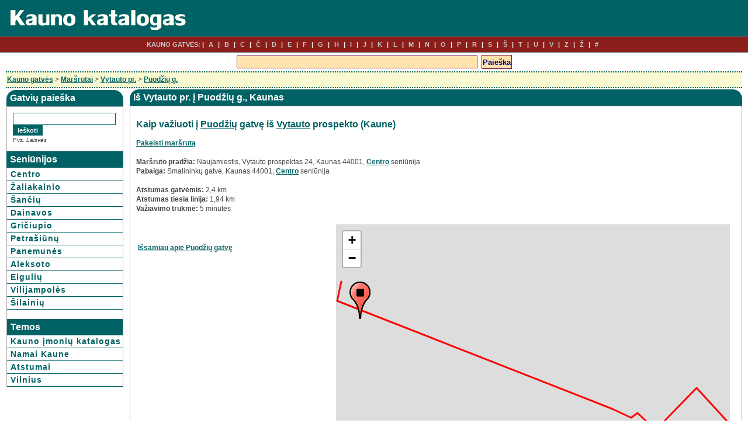

--- FILE ---
content_type: text/html; charset=UTF-8
request_url: https://kaunas21.lt/puodziu-t8283.html
body_size: 5172
content:
<!DOCTYPE HTML PUBLIC '-//W3C//DTD HTML 4.01 Transitional//EN'
'http://www.w3.org/TR/html4/loose.dtd'>
<html>
<head>
<title>Kaunas. Kaip važiuoti į Puodžių gatvę iš Naujamiesčio (Vytauto pr.) | GPS</title><meta http-equiv="Content-Type" content='text/html; charset=utf-8'>
<link rel="stylesheet" type="text/css" href="stiliukas.css"><link rel="stylesheet" type="text/css" href="leaflet.css">
<script type="text/javascript" src="maps/leaflet.js"></script>
<script type="text/javascript" src="s.js"></script>
</head>
<body>

<script type="text/javascript">
window.google_analytics_uacct = "UA-18105099-15";
</script>
<div id="page">
<div id="header">
<a href='/'><img src='images/logo.png' alt='Kauno miesto katalogas' class="logo"></a>
</div>

<div id="hmenu">
<ul>
<li class="hmenu1">KAUNO GATVĖS:</li> 
<li><a href="raides.php?q=A">A</a></li>
<li><a href="raides.php?q=B">B</a></li> 
<li><a href="raides.php?q=C">C</a></li> 
<li><a href="raides.php?q=2">Č</a></li> 
<li><a href="raides.php?q=D">D</a></li> 
<li><a href="raides.php?q=E">E</a></li> 
<li><a href="raides.php?q=F">F</a></li> 
<li><a href="raides.php?q=G">G</a></li> 
<li><a href="raides.php?q=H">H</a></li> 
<li><a href="raides.php?q=I">I</a></li> 
<li><a href="raides.php?q=J">J</a></li> 
<li><a href="raides.php?q=K">K</a></li> 
<li><a href="raides.php?q=L">L</a></li> 
<li><a href="raides.php?q=M">M</a></li> 
<li><a href="raides.php?q=N">N</a></li> 
<li><a href="raides.php?q=O">O</a></li> 
<li><a href="raides.php?q=P">P</a></li> 
<li><a href="raides.php?q=R">R</a></li> 
<li><a href="raides.php?q=S">S</a></li> 
<li><a href="raides.php?q=6">Š</a></li> 
<li><a href="raides.php?q=T">T</a></li> 
<li><a href="raides.php?q=U">U</a></li> 
<li><a href="raides.php?q=V">V</a></li> 
<li><a href="raides.php?q=Z">Z</a></li> 
<li><a href="raides.php?q=9">Ž</a></li> 
<li><a href="raides.php?q=8">#</a></li> 

	
	
	</ul>
</div>
<center>
<div id="googlepaieska">

<script type="text/javascript">
(function() {
  var goog = document.createElement('script'); goog.type = 'text/javascript';
  goog.src = 'http://www.google.com/jsapi';
  goog.onload = function() {
    google.load('search', '1', {"callback": function() {}});
    google.setOnLoadCallback(function() {
      google.search.CustomSearchControl.attachAutoCompletion(
        'partner-pub-7417600007956191:9eh8cbjub86',
        document.getElementById('q'),
        'cse-search-box');
    });
  };
  var cse = document.createElement('script'); cse.type = 'text/javascript';
  cse.src = 'http://www.google.com/cse/brand?form=cse-search-box&lang=lt';
  var s = document.getElementsByTagName('script')[0]; 
  s.parentNode.insertBefore(cse, s);
  s.parentNode.insertBefore(goog, s);    
})()
</script>

<form action="/pa.php" id="cse-search-box">
  <div>
    <input type="hidden" name="cx" value="partner-pub-7417600007956191:9eh8cbjub86" />
    <input type="hidden" name="cof" value="FORID:10" />
    <input type="hidden" name="ie" value="UTF-8" />
    <input type="text" name="q" id="q" autocomplete="off" size="50" />
    <input type="submit" name="sa" value="Paieška" />
  </div>
</form>

</div>
</center>
<div id="wrapper">
<div class='breadcrumb'><div class='breadcrumbpadding'><a href='/'>Kauno gatvės</a> > <a href='marsrutai.php'>Maršrutai</a> > <a href='vytauto-g103610.html'>Vytauto pr.</a> > <a href='puodziu-g33587.html'>Puodžių g.</a></div></div><table width='100%' border='0' style='border-collapse: collapse;'>
<tr><td style='vertical-align:top' width='200px'>

<div class='rounded-box'>
    <div class="round-tl">
    <div class="round-tr">
    <div class='box-contents'>Gatvių paieška</div>
	</div>

	</div>
</div>


<div class="paieskax">
<div class="trauk">

<form action="s.php" method="get" name="ieskom" id="cse-search-boxg">
<input name='w' id='w' type='hidden' value='39461a19e9eddfb385ea76b26521ea48'>
<input name='z' id='z' type='text' size='26' maxlength='102'  autocomplete='off' class='inputas'
onkeyup="javascript:clearsuggest();autosuggest('z', 'resultsx', '39461a19e9eddfb385ea76b26521ea48')" onFocus='trn(this)' > <input type='submit' value="Ieškoti" class='buttonsmall'>
<br><div class='vnl'>Pvz. <i>Laisvės</i></div>
<input name="sid" id="sid" type="hidden">
<div id="resultsx" class='autosearch'></div>

</form>

</div>
</div>




<div class='square-box'>
<div class='box-contents'>Seniūnijos</div>
</div>

<div id="meniukaireje">
<div class="catmenuhome">
<a href='centro-s1.html'>Centro</a>
<a href='zaliakalnio-s2.html'>Žaliakalnio</a>
<a href='sanciu-s3.html'>Šančių</a>
<a href='dainavos-s4.html'>Dainavos</a>
<a href='griciupio-s5.html'>Gričiupio</a>
<a href='petrasiunu-s6.html'>Petrašiūnų</a>
<a href='panemunes-s7.html'>Panemunės</a>
<a href='aleksoto-s8.html'>Aleksoto</a>
<a href='eiguliu-s9.html'>Eigulių</a>
<a href='vilijampoles-s10.html'>Vilijampolės</a>
<a href='silainiu-s11.html'>Šilainių</a>
</div>
<br>
<div class="square-box">
<div class="box-contents">Temos</div>
</div>

<div class="catmenuhome">
<a href='imones_index.php'>Kauno įmonių katalogas</a>
<a href='namaikaune.php'>Namai Kaune</a>
<a href='marsrutai.php'>Atstumai</a>
<a href='http://vilnius21.lt/' target='_blank'>Vilnius</a>
</div>
</div>

</td>
<td class='homevid'>
<div class='rounded-box'>
    <div class='round-tl'>
    <div class='round-tr'>
    <div class='box-contents'>Iš Vytauto pr. į Puodžių g., Kaunas</div>
	</div>
	</div>
</div>

<div class='turinys'>
<h2>Kaip važiuoti į <a href='puodziu-g33587.html'>Puodžių</a> gatvę iš 
<a href='vytauto-g103610.html'>Vytauto</a> prospekto (Kaune)</h2><br>

<a href='marsrutai.php'>Pakeisti maršrutą</a>

<br><br>

<b>Maršruto pradžia:</b> Naujamiestis, Vytauto prospektas 24, Kaunas 44001, <a href='centro-s1.html'>Centro</a> seniūnija<BR>
<b>Pabaiga:</b> Smalininkų gatvė, Kaunas 44001, <a href='centro-s1.html'>Centro</a> seniūnija<BR><BR>

<b>Atstumas gatvėmis:</b> 2,4 km<BR>
<b>Atstumas tiesia linija:</b> 1,94 km<BR>
<b>Važiavimo trukmė:</b> 5 minutės<BR><BR><table width='100%' border='0'>
<tr><td width='335px' style='vertical-align:top'><script type="text/javascript"><!--
google_ad_client = "pub-7417600007956191";
/* kaunas_kvadr */
google_ad_slot = "4653612426";
google_ad_width = 336;
google_ad_height = 280;
//-->
</script>
<script type="text/javascript"
src="http://pagead2.googlesyndication.com/pagead/show_ads.js">
</script><BR><BR><a href='puodziu-g33587.html'>Išsamiau apie Puodžių gatvę</a></td><td style='vertical-align:top'><div id='map_canvasx' style='width: 99%; height: 450px'></div><script type='text/javascript'>
var osmUrl = 'https://{s}.tile.openstreetmap.org/{z}/{x}/{y}.png',
osm = L.tileLayer(osmUrl);
var map = L.map('map_canvasx').setView([54.89216,23.913], 14).addLayer(osm);var greenIcon = L.icon({
    iconUrl: 'images/go.png'
});
L.marker([54.8891800,23.9272300], {icon: greenIcon}).addTo(map);

var redIcon = L.icon({
    iconUrl: 'images/stop.png'
});
L.marker([54.8951400,23.8987700], {icon: redIcon}).addTo(map);

var latlngs = [
[[54.8891800, 23.9272300],[54.8906600,23.9248700], [54.8888700,23.9218700]], [[54.8888700,23.9218700], [54.8895800,23.9205300]], [[54.8895800,23.9205300], [54.8894000,23.9200700]], [[54.8894000,23.9200700], [54.8897600,23.9186900]], [[54.8897600,23.9186900], [54.8943200,23.8984900], [54.8951400,23.8987700]]];
var polyline = L.polyline(latlngs, {color: 'red'}).addTo(map);
map.fitBounds(polyline.getBounds());
</script>


<br><br>
</td>
</tr>
</table><b>1.</b> Važiuokite <b>į šiaurės vakarus</b> į <b>Vytauto prospektas</b> link <a href='baznycios-g53857.html'>Bažnyčios gatvė</a> (0,2 km, 1 minutė)<BR><BR><b>2.</b> Sukite į 2-as <b>dešinę, </b> į <a href='karoligonines-g69315.html'>Karo Ligoninės gatvė</a> (0,3 km, 1 minutė)<BR><BR><b>3.</b> Sukite <b>dešinėn</b> į <a href='kaunakiemio-g71632.html'>Kaunakiemio gatvė</a> (0,1 km, 1 minutė)<BR><BR><b>4.</b> Pasukite <b>kairėn</b>, kad liktumėte ant <a href='kaunakiemio-g71632.html'>Kaunakiemio gatvė</a> (36 m, 1 minutė)<BR><BR><b>5.</b> Pasukite šiek tiek <b>dešiniau</b> ir toliau važiuokite <a href='kaunakiemio-g71632.html'>Kaunakiemio gatvė</a> (0,1 km, 1 minutė)<BR><BR><b>6.</b> Šiek tiek <b>dešiniau</b> į <a href='karaliausmindaugo-g15287.html'>Karaliaus Mindaugo prospektas</a> (1,6 km, 3 minutės)<BR><BR><b>7.</b> Sukite <b>dešinėn</b> į <a href='smalininku-g39541.html'>Smalininkų gatvė</a> (93 m, 1 minutė)<BR><BR><small><b>Pastaba.</b> Žemėlapio mastelis keičiamas mygtukais <b>-</b> ir <b>+</b> kairėje. 
Žemėlapis stumdomas rodyklių mygtukais kairėje arba tempiant pele. Maršruto pabaiga gali ne visiškai tiksliai 
atitikti ieškomą vietą, kadangi sistema ieško artimiausio žinomo adreso (namo) pagal geografines koordinates.
</small><BR><BR><HR><h2>Važiavimas į Puodžių gatvę iš kitų Kauno miesto rajonų</h2>
<ul><li> <a href='puodziu-t201.html'>Centras</a>, "Akropolis", Karaliaus Mindaugo pr. 49 - 2,2 km</li><li> <a href='puodziu-t1691.html'>Sargėnai</a>, Prekybos centras "Mega", Islandijos pl. 32 - 8 km</li><li> <a href='puodziu-t3231.html'>Aleksotas</a>, Aleksoto seniūnija, Veiverių g. 132 - 3,2 km</li><li> <a href='puodziu-t4759.html'>Žemieji Šančiai</a>, "Maxima", Juozapavičiaus pr. 68 - 4 km</li><li> <a href='puodziu-t6062.html'>Petrašiūnai</a>, Prekybos centras "Šilas", R. Kalantos g. 133 - 8 km</li><li> <a href='puodziu-t6740.html'>Eiguliai</a>, Prekybos centras "Iki", P. Lukšio g. 60 - 5 km</li></ul><ul><li> <a href='puodziu-t7460.html'>Eiguliai</a>, Prekybos centras "Iki", P. Lukšio g. 60 - 5 km</li><li> <a href='puodziu-t7462.html'>Šilainiai</a>, Šilainių poliklinika, Baltų pr. 7 - 5 km</li><li> <a href='puodziu-t9165.html'>Žaliakalnis</a>, Prekybos centras "Žaliakalnio pasažas", Savanorių pr. 170 - 2,9 km</li><li> <a href='puodziu-t20031.html'>Naujasodis</a>, "Senukai", Draugystės g. 8C - 8,1 km</li><li> <a href='puodziu-t20892.html'>Dainava</a>, V. Krėvės pr. - 6 km</li><li> <a href='puodziu-t20971.html'>Vilijampolė</a>, Vilijampolės seniūnija, Lampėdžių g. 10 - 2,7 km</li><li> <a href='puodziu-t21648.html'>Panemunė</a>, A. Smetonos al. - 6 km</li><li> <a href='puodziu-t22140.html'>Gričiupis</a>, Prekybos centras "Molas", K. Baršausko g. 66A - 6,7 km</li></ul><HR><h2>Kiti panašaus ilgio maršrutai Kaune</h2>
<ul><li><a href='kaimynu-t20434.html'>"Senukai", Draugystės g. 8C 
> Kaimynų g.</a> - 2,5 km</li><li><a href='varnalesu-t6584.html'>Prekybos centras "Šilas", R. Kalantos g. 133 
> Varnalėšų takas</a> - 2,5 km</li><li><a href='dusios-t1520.html'>"Akropolis", Karaliaus Mindaugo pr. 49 
> Dusios g.</a> - 2,5 km</li><li><a href='popieriaus-t41968.html'>V. Krėvės pr. 
> Popieriaus g.</a> - 2,4 km</li><li><a href='lentvario-t5011.html'>"Maxima", Juozapavičiaus pr. 68 
> Lentvario g.</a> - 2,5 km</li><li><a href='sviesos-t42184.html'>V. Krėvės pr. 
> Šviesos g.</a> - 2,5 km</li><li><a href='apureno-t20443.html'>"Senukai", Draugystės g. 8C 
> A. Purėno g.</a> - 2,5 km</li></ul><ul><li><a href='nykstuku-t20579.html'>"Senukai", Draugystės g. 8C 
> Nykštukų takas</a> - 2,4 km</li><li><a href='vaistines-t242.html'>"Akropolis", Karaliaus Mindaugo pr. 49 
> Vaistinės skg.</a> - 2,6 km</li><li><a href='skriaudziu-t4122.html'>Aleksoto seniūnija, Veiverių g. 132 
> Skriaudžių g.</a> - 2,5 km</li><li><a href='rytmecio-t62014.html'>Šilainių poliklinika, Baltų pr. 7 
> Rytmečio g.</a> - 2,5 km</li><li><a href='dzuku-t8311.html'>Autobusų stotis, Vytauto pr. 24 
> Dzūkų g.</a> - 2,5 km</li><li><a href='labunavos-t62345.html'>Šilainių poliklinika, Baltų pr. 7 
> Labūnavos g.</a> - 2,6 km</li><li><a href='gamtos-t63464.html'>Autobusų stotis, Vytauto pr. 24 
> Gamtos g.</a> - 2,6 km</li></ul><HR><h2>Atsitiktiniai maršrutai</h2>
<ul><li><a href='gyneles-t1364.html'>"Akropolis", Karaliaus Mindaugo pr. 49 
> Gynelės g.</a> - 9 km</li><li><a href='vilties-t42899.html'>Vilijampolės seniūnija, Lampėdžių g. 10 
> Vilties g.</a> - 7 km</li><li><a href='kranto1oji-t9450.html'>Prekybos centras "Žaliakalnio pasažas", Savanorių pr. 170 
> Kranto 1-oji g.</a> - 5 km</li><li><a href='kranto4oji-t3471.html'>Aleksoto seniūnija, Veiverių g. 132 
> Kranto 4-oji g.</a> - 7 km</li><li><a href='stirnu-t21514.html'>Vilijampolės seniūnija, Lampėdžių g. 10 
> Stirnų g.</a> - 11 km</li><li><a href='marveles-t40812.html'>"Senukai", Draugystės g. 8C 
> Marvelės g.</a> - 9 km</li><li><a href='karoligonines-t224.html'>"Akropolis", Karaliaus Mindaugo pr. 49 
> Karo Ligoninės g.</a> - 0,6 km</li></ul><ul><li><a href='krevos-t6777.html'>Prekybos centras "Iki", P. Lukšio g. 60 
> Krėvos g.</a> - 5 km</li><li><a href='taurakiemio-t3754.html'>Aleksoto seniūnija, Veiverių g. 132 
> Taurakiemio g.</a> - 11 km</li><li><a href='egalvanausko-t1638.html'>"Akropolis", Karaliaus Mindaugo pr. 49 
> E. Galvanausko g.</a> - 11 km</li><li><a href='santarves-t5806.html'>"Maxima", Juozapavičiaus pr. 68 
> Santarvės g.</a> - 8 km</li><li><a href='kleboniskio-t43597.html'>A. Smetonos al. 
> Kleboniškio g.</a> - 18 km</li><li><a href='ikalnes-t1564.html'>"Akropolis", Karaliaus Mindaugo pr. 49 
> Įkalnės aklg.</a> - 9 km</li><li><a href='nadruviu-t42233.html'>Vilijampolės seniūnija, Lampėdžių g. 10 
> Nadruvių g.</a> - 3,6 km</li></ul><BR><a href='marsrutai.php'>Pasirinkti savo maršrutą</a><BR><BR>
<small>Šaltinis: Google Maps. Pateikiama informacija yra tik rekomendacinio pobūdžio ir gali būti netiksli. 
Žemėlapių duomenys gali atsilikti nuo realybės (apie 2-3 metus): nėra naujausių gatvių, kai kurių gatvių pavadinimai 
gali būti pasikeitę. Maršruto aprašymo lietuviškas vertimas yra automatinis ir gali būti gramatiškai netaisyklingas.</small></div>
</td>
</tr>
</table></div>
</div>


<center>
<br><br>
<a href='/'>Kauno miesto katalogas</a> &nbsp; <a href='/naujas.php' rel="nofollow">Įmonės įtraukimas</a> &nbsp; 
<a target="_blank" href="kontaktai.php" rel="nofollow" onclick="window.open('kontaktai.php','','width=420,height=450,status=1,scrollbars=yes,resizable=yes');return false;">Kontaktai</a>
<br><br>
</center>



<script type="text/javascript">

  var _gaq = _gaq || [];
  _gaq.push(['_setAccount', 'UA-18105099-15']);
  _gaq.push(['_trackPageview']);

  (function() {
    var ga = document.createElement('script'); ga.type = 'text/javascript'; ga.async = true;
    ga.src = ('https:' == document.location.protocol ? 'https://ssl' : 'http://www') + '.google-analytics.com/ga.js';
    var s = document.getElementsByTagName('script')[0]; s.parentNode.insertBefore(ga, s);
  })();

</script>
<div style='display:none'>
<script type="text/javascript">
document.write("<img src='//counter.yadro.ru/hit?t44.11;r"+
escape(document.referrer)+((typeof(screen)=="undefined")?"":
";s"+screen.width+"*"+screen.height+"*"+(screen.colorDepth?
screen.colorDepth:screen.pixelDepth))+";u"+escape(document.URL)+
";"+Math.random()+
"' alt='' "+
"border='0' width='31' height='31'>")
</script>
</div>
</body>
</html>

--- FILE ---
content_type: text/css
request_url: https://kaunas21.lt/stiliukas.css
body_size: 4206
content:
body{margin:0;background:#fff;color:#444;font-size:11px;font-family:Verdana,Arial,Sans-Serif;line-height:150%}a:active,a:link,a:visited{font-weight:700;color:#006264;text-decoration:underline}a.brauk:active,a.brauk:link,a.brauk:visited{text-decoration:underline}a.raud:active,a.raud:link,a.raud:visited{color:red}a.pilk:active,a.pilk:link,a.pilk:visited{color:#a8b1b1}a:hover{color:#1a82b5;font-weight:700}#meniukaireje a{text-decoration:none}h1,h1 a,h2,h2 a,h3{margin-bottom:0;color:#006264}h1,h2{font-size:16px}h3{font-size:14px}h4{font-size:13px;color:#fff}img,input.radio{border:0}#page{margin:0 auto;text-align:left}#wrapper{padding-top:0;padding-right:10px;padding-left:10px;font-size:14px}#header{margin:0;padding:0;vertical-align:middle;background:#006264}#hmenu{border-top:1px solid #555;border-bottom:1px solid #555;background:#8B1E1B;text-align:center}#hmenu ul{margin:0 5%;padding:5px 0;background:#8B1E1B;list-style-type:none;list-style-position:outside;text-indent:0}#hmenu ul li{display:inline;margin:0;padding:0;text-transform:uppercase;color:#c6c8c9;font-weight:700}#hmenu ul li:before{content:"| \0020";background:0 0;color:#eee}#hmenu ul li.hmenu1:before{content:""}#hmenu ul li a{padding:5px;margin:0;background:0 0;color:#c6c8c9;text-decoration:none}#hmenu ul li.hmenu1 a{padding-left:0}#hmenu ul li a:hover{background:0 0;color:#fff}#footer{text-align:center;font-size:10px;color:#eee}#footer a{color:#aac}a.sveikinimai:active,a.sveikinimai:link,a.sveikinimai:visited{font-size:11px}.tags,a.tags:ACTIVE,a.tags:LINK,a.tags:VISITED{font-size:10px}.pompa{font-size:10px;display:none;margin-left:35px}.zod{vertical-align:top}.vieta3{width:60px;vertical-align:top;padding-left:10px}.topams{width:100%;text-align:left;padding-left:21px;background:#237ab2;height:20px;color:#fff;font-size:15px;font-weight:700}.laukas{color:#000;padding:2px 5px;border:2px solid;border-color:#237ab2;background-color:#fff;font-family:Verdana,Arial,Helvetica,sans-serif;font-size:18px;font-weight:700;height:20px}.laukastext{color:#000;padding:2px 5px;border:2px solid;border-color:#237ab2;background-color:#fff;font-family:Verdana,Arial,Helvetica,sans-serif;font-size:13px;font-weight:700}.inputas{background-color:#fff;color:#000051;font-weight:700;border:1px solid #006264;height:17px;font-size:12px;width:170px}.button{color:#fff;padding:2px;border:2px solid;border-color:#237ab2;background-color:#237ab2;font-family:Verdana,Arial,Helvetica,sans-serif;font-size:16px;height:28px;width:90px;font-weight:700}.buttonsmall{color:#fff;border:2px solid;border-color:#006264;background-color:#006264;font-family:Verdana,Arial,Helvetica,sans-serif;font-size:11px;font-weight:700}#cse-search-boxg{display:inline}div.round-tr{background:url(images/top-right.png) top right no-repeat}div.round-tl{background:url(images/top-left.png) top left no-repeat}div.box-contents{font-size:16px;position:relative;padding:6px;color:#FFF;font-weight:700}div.square-box{width:100%;background-color:#006264;margin:0;font-weight:700}#catmenu{width:auto;border-left:1px solid #006264;border-right:1px solid #006264;background-color:#fff;line-height:17px;vertical-align:middle}#googlepaieska{position:relative;padding-top:2px;padding-bottom:2px;text-align:center;display:block}.breadcrumb{width:100%;padding:0;border-bottom:2px dotted #006264;border-top:2px dotted #006264;background-color:#fafad2;line-height:25px;height:25px;vertical-align:middle;margin-bottom:2px;margin-top:0;font-size:12px}.breadcrumbpadding{padding:0 2px}.turinys{width:auto;border:1px solid #a9a9a9;padding:10px;font-size:12px}.turinysx{width:auto;border:1px solid #a9a9a9;padding:0;font-size:12px}#meniukaireje{width:auto;border-top:1px solid #a9a9a9;border-left:1px solid #a9a9a9;border-right:1px solid #a9a9a9;border-bottom:0}.trauk{padding:10px}#map_canvas,#map_canvasx{height:400px;width:100%}td.dustulpai,td.home,td.homevid,td.sarasai,td.skelbtxt{text-align:left;vertical-align:top}td.home{padding:0;width:206px}td.homevid{padding:0 0 0 10px;border:0}td.skelbtxt{padding:0 20px;border:0}td.sarasai{padding:0;border:0}td.dustulpai{padding:0 0 0 10px;border:0}#articleleft,#articleright{padding:10px}#articlehead{margin-bottom:20px;border-bottom:1px #006264 solid}#articlehead h1{font-weight:700;font-size:20px;background-color:transparent;padding:0;margin:0;border:0}#articlehead img{border:2px solid gray}#articletext{margin-bottom:20px}#articleactions,#articlecommunications,#articlefreefields,#articleinserter,#articlepictures{margin-bottom:20px;text-align:left}#articlefreefields h3,#articleinserter h3,#articlepictures h3,#articleright h3{font-weight:700;font-size:16px;margin-bottom:10px;border-bottom:1px #006264 solid}#articlepictures img{float:left;margin:20px}#articlecommunications p{line-height:20px}#viewmain #viewadoverview form{width:100%}#viewarea #viewfooter{margin-top:20px;margin-bottom:10px;width:100%}#viewarea #viewwelcome{margin-top:5px;margin-bottom:20px}#viewarea #viewtitle h3{font-size:12px}#viewarea #viewmain #viewsortorder{width:100%;text-align:right;margin-bottom:20px}#viewarea #viewmain #viewsortorder form{width:100%}#viewcatoverview{border:1px solid #a9a9a9}#articleleft{width:60%;float:left}#articleright{width:35%;float:left}#viewspecialads{margin-top:15px;width:100%}#viewspecialslastin{width:100%;border:1px solid #a9a9a9}#kukulisx,#paieska{width:auto;border:1px solid #a9a9a9}.paieskax{width:auto;border:1px solid #a9a9a9;padding:0}.paging{padding:15px}#viewspecialsleftcolumn{float:left;width:48%}#viewspecialsfeatured{border:1px solid #a9a9a9}#viewsearch{margin-top:20px}#footer{margin-top:20px;margin-bottom:5px;padding:3px 5px;border-top:1px solid #006264;border-bottom:0 solid #006264}#footer #footerinfo #menu{width:49%;float:left}#footer #footerinfo #buildtime{width:49%;float:right;text-align:right}.inputbig,.inputmiddle,.inputsmall{margin-bottom:2px;background:#f9f9f9;font-weight:700;color:#000;border:1px solid #006264}.inputsmall{width:125px}.inputmiddle{width:185px}.inputbig{width:250px}#sbb,.sbba{color:#fff;width:70px;height:19px;background-color:#006264;vertical-align:top;border:1px solid #006264;font-weight:700}table.skelbsar{vertical-align:top;border:0;padding:0;border-collapse:collapse;empty-cells:show}tr.highlighted,tr.nonhighlighted{padding:1px}tr.highlighted{background-color:#fafad2}.meniuhigh{background-color:#dddde6}.submeniuhigh{background-color:#f4f4f5}.submeniu{border-bottom-width:1px;border-bottom-style:solid;border-bottom-color:#9ba6c4;padding-top:5px;padding-left:15px}img.skelb{height:40px;font-size:6px;width:50px;margin:0;display:block}.skelbimas{vertical-align:middle;height:41px;border-bottom:1px solid #ccc;padding:1px}.skelbrow,.skelbrowcat{border-bottom:1px solid #ccc;padding:1px;vertical-align:middle;height:41px}.skelbrowcat{width:135px}div.skelbimasdiv{display:table-cell;vertical-align:middle;line-height:41px}.skelbimasx{vertical-align:middle;height:42px;border-bottom:1px solid #ccc;padding-left:10px}.skelbimasy{vertical-align:top;border-bottom:1px solid #ccc;padding:3px;margin:5px}.skelbrekl{vertical-align:middle;line-height:42px;border-bottom:1px solid #ccc;border-top:1px solid #ccc;padding:0}.simtas{width:100%}.rekleilute{margin:0;height:18px;padding-left:30px}div.headlinecat,td.headlinecat{border-bottom-width:1px;border-bottom-style:solid;border-bottom-color:#9ba6c4;letter-spacing:1px;padding-top:5px;padding-left:4px}.headline{font-size:14px;font-weight:bolder;color:#fff;background-color:#006264;padding-top:3px;padding-bottom:3px;text-indent:5pt;vertical-align:baseline}.headlinex{font-size:12px;font-weight:700;color:#fff;background-color:#006264;vertical-align:middle;padding-left:2px}.smallsubtitle{border-left:2px solid #006264;font-style:italic;padding-left:3px}.subheadline{background-color:#f9f9f9;font-weight:700;text-align:right;padding-bottom:2px;padding-top:2px;border-top:1px solid #000;border-bottom:3px double #006264;font-size:11px}.information{font-size:12px;color:#000;padding:5px;border:1px dotted #fff}.formtitle{padding:5px 20px 5px 5px;font-size:12px;font-weight:700;text-align:right;border-bottom:1px solid #006264;vertical-align:top;text-transform:none;letter-spacing:1px}.formcellcontent{padding:5px;border-bottom:1px solid #b2bcca;text-align:left}.formcelltitle{padding:5px 20px 5px 5px;font-size:12px;font-weight:700;text-align:right;border-bottom:1px solid #006264;vertical-align:top;text-transform:none;letter-spacing:1px}option.level1{background-color:#006264;color:#fff}option.level2{background-color:#b2bcca}option.level3{background-color:#f5f5ff}option.separator{background-color:#a9a9a9;color:#fff}th{text-align:left;padding-bottom:1px;padding-top:4px;padding-left:2px;font-size:12px;font-weight:700;border-top:1px solid #006264;border-bottom:3px double #006264;background-color:#f4f4f5}td.warning{padding:5px 3px;background-color:#ffe1e1;border-bottom:1px solid;border-left-style:solid;border-left-width:1px}td.nowarning{padding:5px 3px;background-color:#dfe;border-bottom:1px solid;border-left-style:solid;border-left-width:1px}.summaryrow{background-color:#ffe4b5;color:#000;text-align:left;padding-bottom:1px;padding-top:4px;padding-left:2px;font-size:12px;font-weight:700;border-bottom:1px solid #006264;border-top:3px double #006264}.error,.success{padding:10px 5px 10px 25px;margin-top:30px;margin-bottom:30px;color:#006264;border:2px solid Red;font-weight:700;background-color:#fafad2}.success{color:#2e8b57;border:2px dashed #2e8b57}.sbb{font-size:9px;color:#fff;font-weight:700;font-family:verdana;background-color:#006264;width:25px;margin:0}.vnl{font-size:10px}.smallest{font-size:11px}.small{font-size:12px}.medium{font-size:14px}.large{font-size:16px}.largest{font-size:18px}div#usernotes{text-align:left;margin-left:20px;margin-right:20px}div#usernotes div.foot,div#usernotes div.head{background-color:transparent;padding:4px}div#usernotes div.foot{text-align:right}div#usernotes div.foot a,div#usernotes div.head a{background-color:transparent}div#usernotes span.action{float:right}div#usernotes div.note{margin-left:2em;margin-right:2em;border-bottom:1px dashed;padding:4px;text-align:left}div#usernotes div.text{padding:2px;margin-top:4px;text-align:center}.koment{text-align:right;font-size:10px;margin-bottom:0;margin-top:0}.vnlbold{font-weight:700;font-size:10px}#koma ul{padding:0;margin:0}td.eml{line-height:12px;white-space:nowrap}select.mst{font-family:Verdana,sans-serif;font-size:12px;border:1px solid #006264}div.viewadcatmover{vertical-align:middle;text-align:center;background-color:#f9f9f9;font-size:12px;margin:3px 0 5px;padding:4px;font-weight:400;border:1px solid #006264;height:20px}.trnuotr{color:#006264;background-color:#fff;border:0;font-weight:700}.catmenu{width:auto;border-left:1px solid #006264;border-right:1px solid #006264;background-color:#fff;line-height:17px;vertical-align:middle}.catmenuhome{width:auto;border-left:0;border-right:0;background-color:#fff;line-height:17px;vertical-align:middle}.catmenuorai{width:auto;border-top:0;border-left:0;border-right:0;border-bottom:1px solid #a9a9a9;background-color:#fff;line-height:17px;vertical-align:middle}.catmenu a,.catmenuhome a{padding:2px 2px 2px 6px;display:block;width:auto;letter-spacing:1px;border-bottom:1px solid #006264}.catmenu a:hover,.catmenuhome a:hover{background-color:#006264;color:#FFF}.xpa{line-height:16px}.xpa a{font-size:11px}div.rounded-box{width:100%;background-color:#006264;margin:0;font-weight:700}input.laukelis{height:16px}a.ideti:hover{background:#FFF}.highslide-container div{font-family:Verdana,Helvetica;font-size:10pt}.highslide-container table{background:0}.highslide{outline:0;text-decoration:none}.highslide img{border:2px solid silver}.highslide:hover img{border-color:gray}.highslide-active-anchor img{visibility:hidden}.highslide-gallery .highslide-active-anchor img{border-color:#000;visibility:visible;cursor:default}.highslide-image{border-width:2px;border-style:solid;border-color:#fff;background:gray}.highslide-outline,.highslide-wrapper{background:#fff}.glossy-dark{background:#111}.highslide-number{font-weight:700;color:gray;font-size:.8em}.highslide-caption{display:none;font-size:.8em;padding:5px}.highslide-heading{display:none;font-weight:700;margin:.4em}.highslide-dimming{position:absolute;background:#000}a.highslide-full-expand{background:url(images/zoom/fullexpand.gif) no-repeat;display:block;margin:0 10px 10px 0;width:34px;height:34px}.highslide-loading{display:block;color:#000;font-size:9px;font-weight:700;text-transform:uppercase;text-decoration:none;padding:3px 3px 3px 22px;border:1px solid #fff;background-color:#fff;background-image:url(images/zoom/loader.white.gif);background-repeat:no-repeat;background-position:3px 1px}a.highslide-credits,a.highslide-credits i{padding:2px;color:silver;text-decoration:none;font-size:10px}a.highslide-credits:hover,a.highslide-credits:hover i{color:#fff;background-color:gray}.highslide-move,.highslide-move *{cursor:move}.highslide-viewport{display:none;position:fixed;width:100%;height:100%;z-index:1;background:0;left:0;top:0}.hidden-container,.highslide-overlay{display:none}.closebutton{position:relative;top:-15px;left:15px;width:30px;height:30px;cursor:pointer;background:url(images/zoom/close.png)}.wide-border{background:#fff}.wide-border .highslide-image{border-width:10px}.wide-border .highslide-caption{padding:0 10px 10px}.zemelapis{width:645px;height:400px}.nematoma{display:none;padding-left:15px}#resultsx ul{margin:0 5%;padding:2px 0;list-style-position:outside;text-indent:0}#resultsx li{font-size:11px}.kvadrekl{width:336px;vertical-align:top;padding:0}.mygtukas{color:#fff;background-color:#006264;vertical-align:top;border:1px solid #006264;height:22px;font-weight:700}#cse-search-box{display:inline}#cse-search-box input{color:#000051;font-weight:700;background:#fee3ad;border:1px solid #781351;height:18px;font-size:13px;padding:1px;margin:2px;vertical-align:middle}#cse-search-box input[name=sa]{color:navy;height:24px}tr.eile{height:67px}.thumb{width:90px;height:67px}.k1{font-weight:700;text-align:right;padding-right:3px;width:230px}.k2{text-align:left}.ratingblock{width:70%;display:block;padding-bottom:8px;margin-left:48px;margin-bottom:8px}.loading{height:18px;background:url(images/working.gif) 50% 50% no-repeat}.unit-rating{list-style:none;margin:0;padding:0;height:18px;position:relative;background:url(images/starrating.gif) top left repeat-x}.unit-rating li{text-indent:-90000px;padding:0;margin:0;float:left}.unit-rating li a{outline:0;display:block;width:18px;height:18px;text-decoration:none;text-indent:-9000px;z-index:20;position:absolute;padding:0}.unit-rating li a:hover{background:url(images/starrating.gif) left center;z-index:2;left:0}.unit-rating a.r1-unit{left:0}.unit-rating a.r1-unit:hover{width:18px}.unit-rating a.r2-unit{left:18px}.unit-rating a.r2-unit:hover{width:36px}.unit-rating a.r3-unit{left:36px}.unit-rating a.r3-unit:hover{width:54px}.unit-rating a.r4-unit{left:54px}.unit-rating a.r4-unit:hover{width:72px}.unit-rating a.r5-unit{left:72px}.unit-rating a.r5-unit:hover{width:90px}.unit-rating a.r6-unit{left:90px}.unit-rating a.r6-unit:hover{width:108px}.unit-rating a.r7-unit{left:108px}.unit-rating a.r7-unit:hover{width:126px}.unit-rating a.r8-unit{left:126px}.unit-rating a.r8-unit:hover{width:144px}.unit-rating a.r9-unit{left:144px}.unit-rating a.r9-unit:hover{width:162px}.unit-rating a.r10-unit{left:162px}.unit-rating a.r10-unit:hover{width:180px}.unit-rating li.current-rating{background:url(images/starrating.gif) left bottom;position:absolute;height:18px;display:block;text-indent:-9000px;z-index:1}.voted{color:#999}.thanks{color:#36aa3d}.rating_bar{width:73px;display:inline-block;background:url(images/star1.gif) 0 0 repeat-x}.rating_bar div{height:14px;background:url(images/star2.gif) 0 0 repeat-x}td.troleibusas{color:red;font-weight:700;width:53px}td.autobusas{color:#00f;font-weight:700;width:53px}.pluss{color:red;font-weight:700;text-align:center;font-size:14px}.minus{color:#00f;font-weight:700;text-align:center;font-size:14px}.diena{border:0;padding:5px}.krit{text-align:center}.oraitempplius{vertical-align:middle;padding-left:4px;font-size:14px;color:red;font-weight:700}.oraitempminus{vertical-align:middle;padding-left:4px;font-size:14px;color:#00f;font-weight:700}.oraitempdabar{vertical-align:middle;padding-left:1px;padding-right:44px;font-size:18px;color:#000;font-weight:700}.lemon{vertical-align:middle}.mapicon{width:16px;height:16px}.panthumb{width:60px;height:60px}.clear{clear:both}.divlent{position:relative;width:100%}.lent{float:left;width:120px}.divtable{display:table}.divtablerow{display:table-row}.divtablecolumnleft{display:table-cell}.divtablecolumnright{display:table-cell;padding-left:10px}.logo{width:335px;height:62px}.cat, .cat3, .cat5{vertical-align:top;width: 33%;padding-bottom:10px;padding-left:10px;padding-right:10px;}.cat,.cat5 {background: url(images/dot.gif) repeat-y top right;}.cat5{padding-bottom:0px;}

--- FILE ---
content_type: application/javascript
request_url: https://kaunas21.lt/s.js
body_size: 2192
content:
// vilnius21.lt
function createObject() {
	var request_type;
	var browser = navigator.appName;
	if(browser == "Microsoft Internet Explorer"){
	request_type = new ActiveXObject("Microsoft.XMLHTTP");
	}else{
		request_type = new XMLHttpRequest();
	}
		return request_type;
}

var http = createObject();

function autosuggest(m, n) {
z = document.getElementById(m).value;
z = encodeURI(z);
ilg = z.length;
if(ilg > 1 && ilg < 40){
// Set the random number to add to URL request
nocache = Math.random();

params = 'ajaxsearch.php?z='+z+'&nocache='+nocache;
http.open('get', params,true);
http.setRequestHeader("Content-type", "application/x-www-form-urlencoded; charset=UTF-8");
http.setRequestHeader("Content-length", params.length);
http.setRequestHeader("Connection", "close");
http.onreadystatechange = function(){
  if(http.readyState==4){
  xhrHandler(http,n)
  }
  };
http.send(null);
}

else {
e = document.getElementById(n);
e.style.display="none";
}

}




function xhrHandler(http, id){
	var response = http.responseText;
	e = document.getElementById(id);
	if(response!=""){
		e.innerHTML=response;
		e.style.display="block";
	} else {
		e.style.display="none";
	}
}




function fill(i, h, g) {
e = document.getElementById('z');
e.value=i;

u = document.getElementById('sid');
u.value=h;

document.getElementById(g).style.display="none";
} 

function clearsuggest() {
e = document.getElementById('sid');
e.value='';
}



function trn(lauk){
if (lauk.defaultValue==lauk.value)
lauk.value = ""
} 







var clientInfo = navigator.userAgent.toLowerCase();
var isIE = ( clientInfo.indexOf("msie") != -1 );
var isWin = ( (clientInfo.indexOf("win")!=-1) || (clientInfo.indexOf("16bit") != -1) );

function bbkodas( openerTag , closerTag , areaId ) {
	if(isIE && isWin) {
		bbkodas_IE( openerTag , closerTag , areaId );
	}
	else {
		bbkodas_nav( openerTag , closerTag , areaId );
	}
	return;
}

function bbkodas_IE( openerTag , closerTag , areaId ) {
	var txtArea = document.getElementById( areaId );
	var aSelection = document.selection.createRange().text;
	var range = txtArea.createTextRange();

	if(aSelection) {
		document.selection.createRange().text = openerTag + aSelection + closerTag;
		txtArea.focus();
		range.move('textedit');
		range.select();
	}
	else {
		var oldStringLength = range.text.length + openerTag.length;
		txtArea.value += openerTag + closerTag;
		txtArea.focus();
		range.move('character',oldStringLength);
		range.collapse(false);
		range.select();
	}
	return;
}

function bbkodas_nav( openerTag , closerTag , areaId ) {
	var txtArea = document.getElementById( areaId );
	if (txtArea.selectionEnd && (txtArea.selectionEnd - txtArea.selectionStart > 0) ) {
		var preString = (txtArea.value).substring(0,txtArea.selectionStart);
		var newString = openerTag + (txtArea.value).substring(txtArea.selectionStart,txtArea.selectionEnd) + closerTag;
		var postString = (txtArea.value).substring(txtArea.selectionEnd);
		txtArea.value = preString + newString + postString;
		txtArea.focus();
	}
	else {
		var offset = txtArea.selectionStart;
		var preString = (txtArea.value).substring(0,offset);
		var newString = openerTag + closerTag;
		var postString = (txtArea.value).substring(offset);
		txtArea.value = preString + newString + postString;
		txtArea.selectionStart = offset + openerTag.length;
		txtArea.selectionEnd = offset + openerTag.length;
		txtArea.focus();
	}
	return;
}

function checkis(form) {
var txt="[/B]";
var txt2="[B]";
var txt3="[/I]";
var txt4="[I]";

var obj=form.text;
    obj.value=obj.value.replace(txt,'');
    obj.value=obj.value.replace(txt2,'');
    obj.value=obj.value.replace(txt3,'');
    obj.value=obj.value.replace(txt4,'');
}


	
	function nuotrauka( list_target, max ){
	this.list_target = list_target;
	this.count = 0;
	this.id = 0;
	if( max ){
		this.max = max;
	} else {
		this.max = -1;
	};
	
	this.addElement = function( element ){
		if( element.tagName == 'INPUT' && element.type == 'file' ){
			element.name = 'f_UploadPic_' + this.id++;
			element.multi_selector = this;
			element.onchange = function(){
				var new_element = document.createElement( 'input' );
				new_element.type = 'file';
				this.parentNode.insertBefore( new_element, this );
				this.multi_selector.addElement( new_element );
				this.multi_selector.addListRow( this );
				this.style.position = 'absolute';
				this.style.left = '-1000px';
			};
			if( this.max != -1 && this.count >= this.max ){
				element.disabled = true;
			};
			this.count++;
			this.current_element = element;			
		} else {
		//alert('Klaida! Netinkamas nuotraukos formatas' );
		};
	};
	this.addListRow = function( element ){

		var nau = document.createElement( 'div' );
		var nau_nt = document.createElement( 'input' );
		nau_nt.type = 'button';
		nau_nt.setAttribute('class', 'trnuotr'); 
		nau_nt.value = 'Trinti';
		nau.element = element;
		nau_nt.onclick= function(){
			this.parentNode.element.parentNode.removeChild( this.parentNode.element );
			this.parentNode.parentNode.removeChild( this.parentNode );
			this.parentNode.element.multi_selector.count--;
			this.parentNode.element.multi_selector.current_element.disabled = false;
			return false;
		};
		nau.innerHTML = element.value;
		nau.appendChild( nau_nt );
		this.list_target.appendChild( nau );
	};
};



function varnenas(ieskom) {
if(ieskom.z.value == "") {
alert("Įveskite ieškomos gatvės pavadinimą ar jo dalį.");
return false;
}
else if(ieskom.z.value.length < 3) {
alert("Per trumpas ieškomos gatvės pavadinimo ilgis!\nPaieška atliekama įvedus ne mažiau kaip 4 raides. Dabar: "+ieskom.q.value.length);
return false;
}
}


function googload() {
var script = document.createElement('script');
script.type = 'text/javascript';
script.src = 'http://maps.googleapis.com/maps/api/js?key=AIzaSyD2n_q84_fvvWCt18mbLXC4gZTPrE3K48o&sensor=false&language=lt&callback=initialize';
document.body.appendChild(script);
}

function bingload(){
var script = document.createElement("script");
script.setAttribute("src", "http://dev.virtualearth.net/mapcontrol/mapcontrol.ashx?v=7.0&onScriptLoad=initMap");
script.setAttribute("type", "text/javascript");
document.documentElement.firstChild.appendChild(script);
}